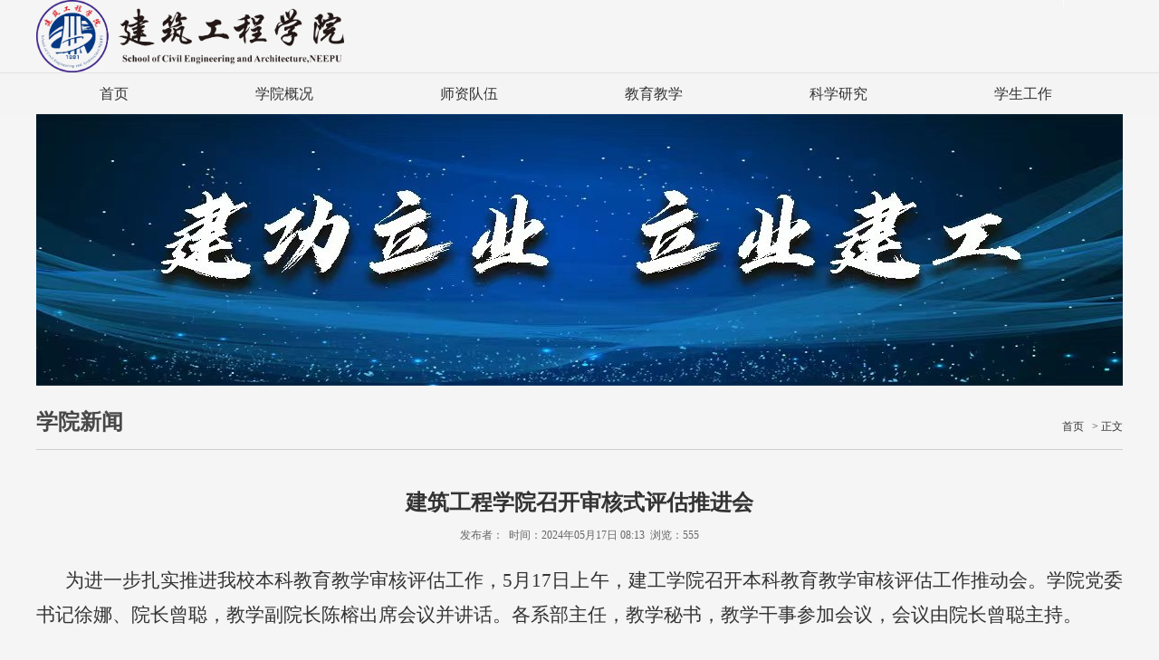

--- FILE ---
content_type: text/html
request_url: https://arch.neepu.edu.cn/info/1582/7403.htm
body_size: 5064
content:
<!DOCTYPE html>
<html>
<head>
<meta charset="utf-8">
<title>建筑工程学院召开审核式评估推进会-东北电力大学建筑工程学院</title><meta name="pageType" content="3">
<meta name="pageTitle" content="建筑工程学院召开审核式评估推进会">
<META Name="keywords" Content="东北电力大学建筑工程学院,审核,式,召开,评估,工程学院,推进,建筑,会" />
<META Name="description" Content="为进一步扎实推进我校本科教育教学审核评估工作，5月17日上午，建工学院召开本科教育教学审核评估工作推动会。学院党委书记徐娜、院长曾聪，教学副院长陈榕出席会议并讲话。各系部主任，教学秘书，教学干事参加会议，会议由院长曾聪主持。学院院长曾聪强调本科教育教学审核评估工作是学院工作重点，各部门要进一步压实工作责任，强化协同配合，突出工作重点，为确保学院审核式评估各项工作有序、有力、有效推进，加强督促检查力度，..." />

<link href="../../css/style.css" type="text/css" rel="stylesheet">
<script type="text/javascript" src="../../js/jquery-latest.min.js"></script>
<script type="text/javascript">
jQuery.browser={};(function(){jQuery.browser.msie=false; jQuery.browser.version=0;if(navigator.userAgent.match(/MSIE ([0-9]+)./)){ jQuery.browser.msie=true;jQuery.browser.version=RegExp.$1;}})();
</script>



<!--Announced by Visual SiteBuilder 9-->
<link rel="stylesheet" type="text/css" href="../../_sitegray/_sitegray_d.css" />
<script language="javascript" src="../../_sitegray/_sitegray.js"></script>
<!-- CustomerNO:77656262657232307668475253555742000300004e57 -->
<link rel="stylesheet" type="text/css" href="../../nry.vsb.css" />
<script type="text/javascript" src="/system/resource/js/counter.js"></script>
<script type="text/javascript">_jsq_(1582,'/nry.jsp',7403,1407739613)</script>
</head>
<body>
<div class="top fl">
    <div class="wid1200">
        <script language="javascript" src="/system/resource/js/dynclicks.js"></script><script language="javascript" src="/system/resource/js/openlink.js"></script><div class="fl">
             </div>

        
<script language="javascript">
function dosuba1062237a()
{
    try{
        var ua = navigator.userAgent.toLowerCase();
        if(ua.indexOf("msie 8")>-1)
        {
            window.external.AddToFavoritesBar(document.location.href,document.title,"");//IE8
        }else if(ua.toLowerCase().indexOf("rv:")>-1)
        {
            window.external.AddToFavoritesBar(document.location.href,document.title,"");//IE11+
        }else{
            if (document.all) 
            {
                window.external.addFavorite(document.location.href, document.title);
            }else if(window.sidebar)
            {
                window.sidebar.addPanel( document.title, document.location.href, "");//firefox
            }
            else
            {
                alert(hotKeysa1062237a());
            }
        }

    }
    catch (e){alert("无法自动添加到收藏夹，请使用 Ctrl + d 手动添加");}
}
function hotKeysa1062237a() 
{
    var ua = navigator.userAgent.toLowerCase(); 
    var str = "";    
    var isWebkit = (ua.indexOf('webkit') != - 1); 
    var isMac = (ua.indexOf('mac') != - 1);     
    if (ua.indexOf('konqueror') != - 1) 
    {  
        str = 'CTRL + B'; // Konqueror   
    } 
    else if (window.home || isWebkit || isMac) 
    {        
        str = (isMac ? 'Command/Cmd' : 'CTRL') + ' + D'; // Netscape, Safari, iCab, IE5/Mac   
    }
    return ((str) ? '无法自动添加到收藏夹，请使用' + str + '手动添加' : str);
}
function setHomepagea1062237a()
{
    var url = document.location.href;
    if (document.all)
    {
        document.body.style.behavior='url(#default#homepage)';
        document.body.setHomePage(url);
    }
    else if (window.sidebar)
    {
        if(window.netscape)
        {
             try{
                  netscape.security.PrivilegeManager.enablePrivilege("UniversalXPConnect");
             }catch (e){
                   alert("该操作被浏览器拒绝，如果想启用该功能，请在地址栏内输入 about:config,然后将项 signed.applets.codebase_principal_support 值该为true");
             }
        }
    var prefs = Components.classes['@mozilla.org/preferences-service;1'].getService(Components. interfaces.nsIPrefBranch);
    prefs.setCharPref('browser.startup.homepage',url);
    }
    else
    {
        alert("浏览器不支持自动设为首页，请手动设置");
    }
}
</script>


<div class="fr">
            <a href="javascript:setHomepagea1062237a()">设为首页</a>&nbsp;&nbsp;|&nbsp;&nbsp;<a onclick="javascript:dosuba1062237a();" href="#">加入收藏</a>
        </div>














    </div>
</div>
<div class="wid100   fl">
    <div class="wid1200">
        
<!-- 网站logo图片地址请在本组件"内容配置-网站logo"处填写 -->
<a href="../../index.htm" title="建筑工程学院"><img src="../../images/xueyuanlogo.png" width="340" height="80" border="0" alt="建筑工程学院" title="建筑工程学院"></a>
    </div>
</div>
<div class="menu-nav fl">
    <div id="menu">    
      <ul class="l1-nav">       
      <li class="l1-nav">  
          <a class="l1-nav" href="../../index.htm">首页</a> </li>  
          <li class="l1-nav">  
          <a class="l1-nav" href="../../xygk.htm" style="pointer-events:none;">学院概况</a>
          <ul class="l2-nav">      
        <li class="l2-nav"><a class="l2-nav" href="../../xygk/xyjj.htm">学院简介</a></li>
        <li class="l2-nav"><a class="l2-nav" href="../../xygk/lsyg.htm">历史沿革</a></li>
        <li class="l2-nav"><a class="l2-nav" href="../../xygk/xrld.htm">现任领导</a></li>
        <li class="l2-nav"><a class="l2-nav" href="../../xygk/jgsz.htm">机构设置</a></li>
          
          </ul>
        </li>
          <li class="l1-nav">  
          <a class="l1-nav" href="../../szdw.htm" style="pointer-events:none;">师资队伍</a>
          <ul class="l2-nav">      
        <li class="l2-nav"><a class="l2-nav" href="../../szdw/szgk.htm">师资概况</a></li>
        <li class="l2-nav"><a class="l2-nav" href="../../szdw/dsxx.htm">导师信息</a></li>
          
          </ul>
        </li>
          <li class="l1-nav">  
          <a class="l1-nav" href="../../jyjx.htm" style="pointer-events:none;">教育教学</a>
          <ul class="l2-nav">      
        <li class="l2-nav"><a class="l2-nav" href="../../jyjx/zyjs_b_yjs_.htm">专业介绍（本、研究生）</a></li>
        <li class="l2-nav"><a class="l2-nav" href="../../jyjx/jxcg.htm">教学成果</a></li>
        <li class="l2-nav"><a class="l2-nav" href="../../jyjx/jgxm.htm">教改项目</a></li>
        <li class="l2-nav"><a class="l2-nav" href="../../jyjx/kcjs.htm">课程建设</a></li>
          
          </ul>
        </li>
          <li class="l1-nav">  
          <a class="l1-nav" href="../../kxyj.htm" style="pointer-events:none;">科学研究</a>
          <ul class="l2-nav">      
        <li class="l2-nav"><a class="l2-nav" href="../../kxyj/kypt.htm">科研平台</a></li>
        <li class="l2-nav"><a class="l2-nav" href="../../kxyj/kyhj.htm">科研获奖</a></li>
          
          </ul>
        </li>
          <li class="l1-nav">  
          <a class="l1-nav" href="../../xsgz.htm" style="pointer-events:none;">学生工作</a>
          <ul class="l2-nav">      
        <li class="l2-nav"><a class="l2-nav" href="../../xsgz/gzdt.htm">工作动态</a></li>
        <li class="l2-nav"><a class="l2-nav" href="../../xsgz/jyzd.htm">就业指导</a></li>
        <li class="l2-nav"><a class="l2-nav" href="../../xsgz/xzzq.htm">下载专区</a></li>
          
          </ul>
        </li>
      </ul>
    
    </div>  
</div> 



    <div class="list-banner">
	<img src="../../images/banner111.jpg" />
</div>


<div class="mainWrap cleafix">
    <div class="main w1000">
            <div class="local fl">
                <h3>
学院新闻</h3>
                <div class="dqwz">
    
                        <a href="../../index.htm">首页</a>
                >
                正文
</div>


            </div>
            

<script language="javascript" src="../../_dwr/interface/NewsvoteDWR.js"></script><script language="javascript" src="../../_dwr/engine.js"></script><script language="javascript" src="/system/resource/js/news/newscontent.js"></script><LINK href="/system/resource/js/photoswipe/3.0.5.1/photoswipe.css" type="text/css" rel="stylesheet"><script language="javascript" src="/system/resource/js/photoswipe/3.0.5.1/pw.js"></script><script language="javascript" src="/system/resource/js/ajax.js"></script><form name="_newscontent_fromname">
<div class="content fl">


    <div class="content-title fl">
                    <h3>建筑工程学院召开审核式评估推进会</h3>
                    <i>发布者：&nbsp;&nbsp;时间：2024年05月17日 08:13&nbsp;&nbsp;浏览：<script>_showDynClicks("wbnews", 1407739613, 7403)</script></i>
         </div>

    <div id="vsb_content" class="content-con fl" style="width:1200px;"><div class="v_news_content">
<p style="text-align:justify;text-indent:32px;text-justify:inter-ideograph"><span style="font-size: 21px; font-family: 宋体, SimSun;">为进一步扎实推进我校本科教育教学审核评估工作，5月17日上午，建工学院召开本科教育教学审核评估工作推动会。学院党委书记徐娜、院长曾聪，教学副院长陈榕出席会议并讲话。各系部主任，教学秘书，教学干事参加会议，会议由院长曾聪主持。</span></p><p style="text-align:justify;text-indent:32px;text-justify:inter-ideograph"><span style="font-size: 21px; font-family: 宋体, SimSun;">学院院长曾聪强调本科教育教学审核评估工作是学院工作重点，各部门要进一步压实工作责任，强化协同配合，突出工作重点，为确保学院审核式评估各项工作有序、有力、有效推进，加强督促检查力度，学院成立建筑工程学院教学评估与建设工作组。</span></p><p style="text-align:justify;text-indent:32px;text-justify:inter-ideograph"><span style="font-size: 21px; font-family: 宋体, SimSun;">会上，各系部主任围绕当前已开展工作、存在问题及下一步工作计划等方面，汇报了本系部审核评估工作进展情况。</span></p><p style="text-align:justify;text-indent:32px;text-justify:inter-ideograph"><span style="font-size: 21px; font-family: 宋体, SimSun;">教学副院长陈榕会议时逐项部署了下一个阶段学院迎评需要落实的具体工作和时间表，责任落实到人。同时指出，各系部要切实从思想和行动上贯彻落实学院本科教育教学审核评估工作部署，努力把各项工作任务做实、做精、做细。</span></p><p style="text-align:justify;text-indent:32px;text-justify:inter-ideograph"><span style="font-size: 21px; font-family: 宋体, SimSun;">学院党委书记徐娜强调，学院要认真贯彻落实以德树人的根本任务，推动形成三全育人的工作格局，将本科教育落到实处，切实做到四个回归。各系部要增强评建意识，提前梳理工作思路，聚焦每一个审核要点，逐项落实，达到以评促建，以评促改，以评促管、以评促强的根本目的。</span></p><p style="text-align: center"><img src="/__local/F/07/1B/D15E1EC0A4CBB4CCB6251A98314_D1671E32_47A0C.png" width="500" vsbhref="vurl" vurl="/_vsl/F071BD15E1EC0A4CBB4CCB6251A98314/D1671E32/47A0C" vheight="" vwidth="500" orisrc="/__local/0/21/34/1432D6613988898B68EB65B06DB_87472536_216A25.png" class="img_vsb_content"></p><p style="text-align: center;">会议现场</p><p><br></p>
</div></div><div id="div_vote_id"></div>
    
 
     <div class="content-sxt fl">
        <a href="7393.htm">上一条：我院师生参加第十三届全国结构减震控制学术会议</a>
        <a href="7373.htm">下一条：因为有你 “家”倍温暖——建筑工程学院举办集体生日会</a>
    </div>


</div>
</form>

        
    </div>
</div>


<div class="con">


<div class="foot fl">
<!-- 版权内容请在本组件"内容配置-版权"处填写 -->


<div style="display: flex;width:100%;">
    <div style="width:1200px; margin:auto;display:flex;">
        <div style="padding-left:6%; width:500px;">
            <table border="0" style="border-collapse: collapse;">
                <tbody>
                    <tr class="firstRow">
                        <td style="border: none; height:30px; text-align:left;">
                            地址：吉林市船营区长春路169号
                        </td>
                    </tr>
                    <tr>
                        <td style="border: none; height:30px; text-align:left;">
                            电话：0432-64806481
                        </td>
                    </tr>
                    <tr>
                        <td style="border: none; height:30px; text-align:left;">
                            邮政编码：132012
                        </td>
                    </tr>
                </tbody>
            </table>
        </div>
        <div style="padding-left:50%;width:500px;">
            <table border="0" style="border-collapse: collapse;">
                <tbody>
                    <tr class="firstRow">
                        <td style="border: none; text-align:center;">
                            <img src="/__local/B/66/B5/C8CF51B11CE7E09FA8C5EDEA879_A66C8876_216F.jpg?e=.jpg" width="80" height="80" style="width: 80px; height: 80px;" />
                        </td>
                    </tr>
                    <tr>
                        <td style="border: none; height:30px; text-align:center;">
                            学院官方公众号 立业新青年
                        </td>
                    </tr>
                </tbody>
            </table>
        </div>
    </div>
</div>

<ul style="position:absolute;">
   <li>
		
   </li>
</ul>
<div>
<div>



</div>

</div>


</body></html>

















--- FILE ---
content_type: text/html;charset=UTF-8
request_url: https://arch.neepu.edu.cn/system/resource/code/news/click/dynclicks.jsp?clickid=7403&owner=1407739613&clicktype=wbnews
body_size: 134
content:
555

--- FILE ---
content_type: text/css
request_url: https://arch.neepu.edu.cn/css/style.css
body_size: 3354
content:
@charset "utf-8";

body,h1,h2,h3,h4,h5,h6,hr,p,blockquote,dl,dt,dd,ul,ol,li,pre,form,fieldset,legend,button,input,textarea,th,td{margin:0;padding:0; border:0px;}
body,button,input,select,textarea{font-family:'微软雅黑'; font-size:14px;}
ul,ol,li{list-style:none; float:left;}
a:link,a:visited,a:hover,a:active{text-decoration:none; cursor:pointer;}
img{border:none;}
button,input,select,textarea{font-size:100%;}
.clear{clear:both;}
.fl{float:left;}
.fr{float:right;}
.wid1200{width:1200px; height:80px; margin:0 auto;}
.wid100{width:100%; float:left;}
a{tap-highlight-color: rgba(0,0,0,0); focus-ring-color: rgba(0, 0, 0, 0); -webkit-tap-highlight-color: rgba(0,0,0,0); -webkit-focus-ring-color: rgba(0, 0, 0, 0); -moz-tap-highlight-color: rgba(0,0,0,0); -moz-focus-ring-color: rgba(0, 0, 0, 0);}
body{background:#f5f5f5; min-width:1200px;}


.top{width:100%; height:0px; line-height:0px; background:#0080c1; color:#fff;}
.top a{color:transparent;}
.nav{float:right; height:110px;}
.nav li a{display:block; height:110px; line-height:110px; float:left; color:#fff; font-size:20px; padding:0 15px;}
.logo{display:block; float:left; width:300px; height:65px;}
.nav li a:hover{background:#9a0d0d;}

.search{width:320px; height:34px; margin-top:10px;}
.search-input{width:267px; height:16px; line-height:16px; border:1px solid #c9c9c9; font-size:14px; float:left; color:#666;  background:#fff; padding:8px 0 8px 15px;}
.search-btn{width:36px; height:34px; float:right;}
.top-right a{color:#333; font-size:12px; line-height:26px; padding:0 6px;}
.top-right{margin-top:30px;}

.rslides { position: relative; overflow: hidden; width: 100%; padding: 0; margin: 0; }
.rslides li {-webkit-backface-visibility: hidden; position: absolute; display: none; width: 100%; left: 0; top: 0; }
.rslides li:first-child { position: relative; display: block; float: left; }
.rslides img { display: block; height: auto; float: left; width: 100%; border: 0; height:300px;}
.slide_container {position: relative; width: 1200px; height:300px; margin:0 auto;}
.slide { position: relative; list-style: none; overflow: hidden; width: 100%; padding: 0; margin: 0; }
.slide li { position: absolute; width: 100%; left: 0; top: 0; }
.slide img { display: block; position: relative; z-index: 1; height: auto; width: 100%; border: 0; }
.slide .caption { display: block; position: absolute; z-index: 2; font-size: 20px; text-shadow: none; color: #fff; background: #000; background: rgba(0,0,0, .8); left: 0; right: 0; bottom: 0; padding: 10px 20px; margin: 0; max-width: none; text-align:right; }
.slide_nav { position: absolute; -webkit-tap-highlight-color: rgba(0,0,0,0); top: 40%; opacity: 1; z-index: 3; 
text-indent: -9999px; overflow: hidden; text-decoration: none; height:103px; width:60px;  margin-top: -45px; }
.slide_nav:hover { opacity: 1.0; }
.slide_nav.next { left: auto; background-position: right top; right: 0; }
.slide_nav.prev{background: transparent url("../images/left-jt.png") no-repeat; left:25px;}
.slide_nav.next{background: transparent url("../images/right-jt.png") no-repeat; right:25px;}
.banner-new{width:100%; height:100px; position:absolute; bottom:0; left:0; background:url(../images/banner-new.png) repeat; z-index:100;}

.sy-left{width:890px;}
.sy-right{width:280px;}
.zhxw{width:100%;}
.zhxw-title{width:250px; height:225px; background:#0083c6; color:#fff;}
.zhxw-title h3{display:block; float:left; width:100%; text-align:center; font-weight:normal; margin-top:80px; color:#fff; font-size:28px; line-height:30px;}
.zhxw-title p{display:block; float:left; width:100%; text-align:center; font-size:12px;}
.more-1{display:block; float:right; margin-right:20px; font-size:15px; color:#fff; margin-top:75px;}

.yx-rotaion{width:305px; height:225px;}
.yx-rotation-focus,.yx-rotation-t,.yx-rotaion-btn{position:absolute}
.yx-rotation-t{color:#fff;font-size:14px;font-family:microsoft yahei;z-index:2;bottom:0;left:10px;line-height:40px}
.yx-rotation-focus span,.yx-rotaion-btn span{display:block; }
.yx-rotation-focus{height:35px;line-height:35px;right:20px;bottom:0;z-index:2; left:50%; margin-left:-30px;}
.yx-rotation-focus span{width:8px;height:8px;background:url(../images/pic9.png) no-repeat;line-height:8px;float:left;margin-left:8px;position:relative;top:14px;cursor:pointer; text-indent:-9999px}
.yx-rotaion-btn{width:100%;height:41px;top:50%;margin-top:-20px;display:none;}
.yx-rotation-focus span.hover{background:url(../images/pic8.png) no-repeat;}
.rotaion_list{width:0;height:0;overflow:hidden;}
.zhxw-txt{width:315px;}
.zhxw-txt li a{width:300px; overflow:hidden; color:#333; background:url(../images/qdt.jpg) no-repeat left center; padding-left:15px; font-size:14px; height:32px; line-height:32px; display:block; float:left;}
.title{width:100%; height:40px; line-height:40px; border-bottom:2px solid #dcdcdc;}
.title h3{display:inline-block; border-bottom:2px solid #0083c6; font-size:22px; color:#0083c6; font-weight:normal;}
.xsjl{width:430px; margin-top:15px;}
.more{display:block; float:right; color:#333333; font-size:15px;}
.xsjl-con{width:430px; margin-top:15px;}
.xsjl-con li a{width:415px; display:block; float:left; padding-left:15px; background:url(../images/qdt.jpg) no-repeat left center; color:#333; height:32px; line-height:32px; overflow:hidden;}
.ztxw,.ztxw-con{width:890px; margin-top:10px;}
.ztxw-con li{width:200px; height:50px; margin-right:30px;}
.tzgg{width:280px;}
.tzgg-con{width:100%; margin-top:15px;}
.tzgg-con li{width:100%; border-bottom:1px dashed #ccc; padding-bottom:9px; margin-bottom:9px;}
.tzgg-con li .date{width:60px; height:50px; margin-right:15px; text-align:center; color:#0080c1;}
.tzgg-con li .date h3{display:block; float:left; width:100%; font-size:22px;}
.tzgg-con li .date p{display:block; float:left; width:100%; font-size:12px;}
.tzgg-con li .txt{width:205px; line-height:24px; color:#333;}
.foot{width:100%; background:#0083c6; text-align:center; padding:20px 0; color:#fff; font-size:14px; margin-top:0px;height:100px; position:relative;}















/*menu部分*/ 
.menu-nav{width:100%; height:45px; line-height:45px; background:#f4f4f4; position:relative; z-index:100; border-top:1px solid #e2e2e2;} 
#menu {  
  margin: 0 auto;  
  width: 1200px;
  clear: both; 
  font-family: '微软雅黑';
  font-size:16px;
  height:45px;
}
#menu ul {
  list-style: none;  
}
li.l1-nav {
  float: left;  
  position: relative; 
  left: 0px;
  top: 0px;
  height:45px;
  line-height:45px;
}
a.l1-nav {  
  display: block;  
  text-align: center;  
  text-decoration: none;  
  height: 45px;
  line-height: 45px;
  color:#333;
  padding:0 70px;
  float:left;
}
li.l1-nav:hover a.l1-nav, a.l1-nav:hover {  
  color: #fff;
  background:#0080c1; 
  height:45px; 
  line-height:45px; 
}
ul.l2-nav {
  visibility: hidden;
  position: absolute;  /* 第二级菜单相对于第一级菜单绝对定位 */
  left: 0px;
  top: 44px;
  background:url(../images/ej-bg.png) repeat;
  width:100%;
}

li.l2-nav {
  float: left;  
  position: relative; /* 这里把第二级菜单项设成相对定位，以使得它包含的三级菜单相对它自己定位 */
  left: 0px;
  top: 0px;
  width:100%;
}
a.l2-nav {  
  display: block; /* 把a设成块级显示 */
  text-align: center;
  width: 100%;
  float:left;
  height: 40px;
  line-height: 40px;
  color: #333;
  background:url(../images/ej-bg.png) repeat;
  text-decoration:none;
  font-size:14px;
}
li.l2-nav:hover a.l2-nav, a.l2-nav:hover {  
  color: #fff;
  background: #0080c1;
}
a.l1-nav:hover ul.l2-nav, li.l1-nav:hover ul.l2-nav {
  visibility: visible;
}




/*页面主体部分*/
.mainWrap{ width: 100%; height: auto; min-width: 1000px; }
.main{ width:1200px; margin:0 auto;}
.mainL{ width: 790px;}
/**/
.mainTop{ width: 100%; height: auto;}
/*内页banner*/
.list-banner{width:100%; height:300px; text-align:center; overflow:hidden; margin-bottom:10px;}
.left{width:240px; position:relative; z-index:100;}
.right{width:900px;}
.lmcc{background:#0080c1; height:90px; line-height:90px; color:#fff; padding-left:40px; width:200px; font-size:30px; letter-spacing:1px;}
.left-list{background:#ededed; padding-bottom:200px; padding-top:15px; padding-left:10px; width:230px;}
.left-list li{width:230px; height:46px; line-height:46px; font-size:16px;}
.left-list li a{display:block; padding-left:20px; float:left; width:210px; height:46px; margin-bottom:10px; line-height:46px; color:#333; float:left;}
.left-list li a:hover,.left-current{background:#0080c1!important; color:#fff!important;}
.local{width:100%; height:60px; line-height:60px; border-bottom:1px solid #cecece;}
.local h3{color:#484848; margin:0; font-size:24px; font-weight:bold; float:left;}
.dqwz{float:right; color:#333; font-size:12px; padding-left:16px; font-family:'宋体'}
.dqwz a{color:#333; line-height:70px; padding:0 6px;}

.content,.jj,.list,.pic-list{width:100%; margin:20px 0; min-height:500px;}
.content-title{width:100%; margin:20px 0; text-align:center;}
.content-title h3{width:100%; float:left; display:block; font-size:24px; color:#333; line-height:36px; margin:0;}
.content-title i{margin-top:6px; width:100%; font-style:normal; float:left; display:block; font-size:12px; line-height:24px;color:#666;}
.content-con p,.jj p{display:block; width:100%; line-height:36px; color:#333; font-size:15px; text-indent:0em; margin-bottom:15px;}
.content-sxt{margin-top:30px; border-top:1px solid #e3e3e3; padding-top:15px; line-height:30px; font-size:13px; width:100%;}
.content-sxt a{display:block; width:100%; color:#333;font-size:14px;}

.list,.pic{width:900px; margin:20px 0;}
.list li a{ width: 640px; padding-left: 18px; background: url(../images/qdt.jpg) 0 center no-repeat; font-size: 14px; color: #000; display: block; float: left; white-space: nowrap; text-overflow: ellipsis; overflow: hidden;}
.list li i{ width:70px; font-style:normal; text-align: right; display: block; float: right; font-size: 12px; color: #666;}
.list li a:hover{color: #0052a4;}
.dqwz a:hover{color: #0052a4;}
.list li{ width: 100%; height: auto; float: left; height: 36px; line-height: 36px;}


.foot ul,.foot ul li,.foot p,.foot a,.foot ul li a{display:inline!important;}

--- FILE ---
content_type: text/css
request_url: https://arch.neepu.edu.cn/nry.vsb.css
body_size: 20
content:
ul li{float:none;}
